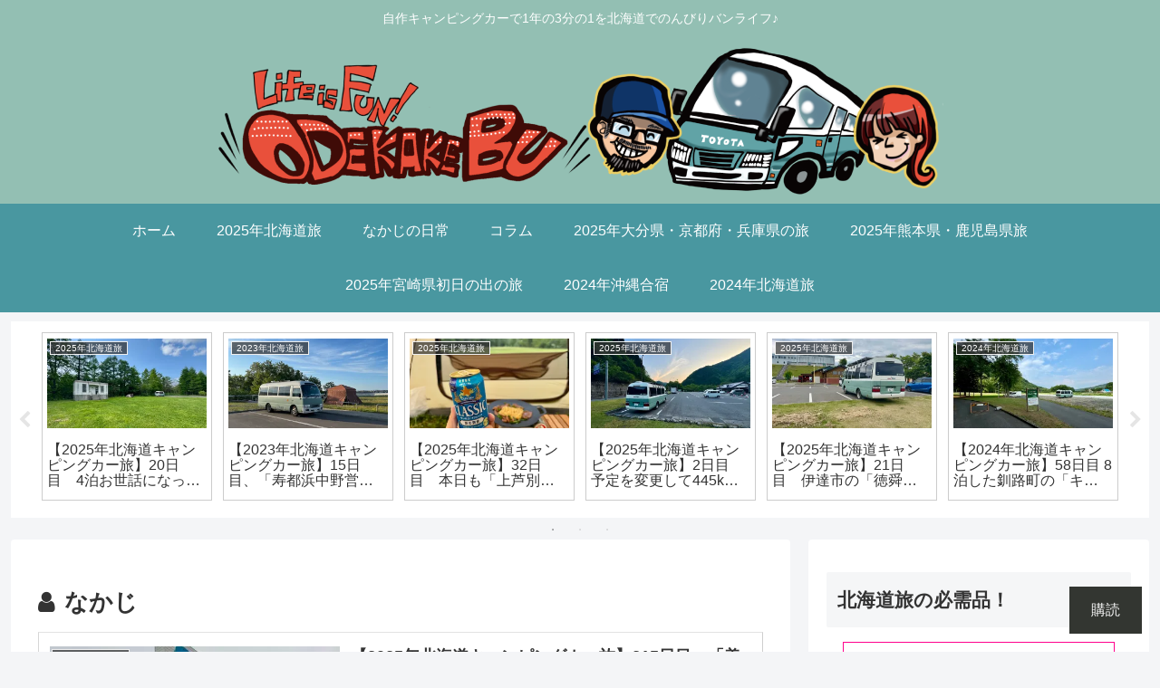

--- FILE ---
content_type: application/javascript; charset=utf-8
request_url: https://fundingchoicesmessages.google.com/f/AGSKWxUspb493X5XueZqgMnmPHPgA_l2Le2ZaHfUeFg6MMbCPlJ792hTRXTDHy5tdUeagPNC9hkeEAZLnDc4BP_G95fGkwVIohE7qez4u0g-DKqS5PodFTdAWyB9n4Nj0BOE7DxNASD2qtPqqhzeW7h9vQ6SpZo05b0Rd0G1NxO9t5iZKO9Dl0mHTGins9D5/_/your-ad-/vericaladtitle./adlogix./fuckadblock.js/ad_loader2.
body_size: -1291
content:
window['2c13460a-e0bb-4f78-8a57-2b2f361643ff'] = true;

--- FILE ---
content_type: application/javascript; charset=utf-8
request_url: https://fundingchoicesmessages.google.com/f/AGSKWxXpc8R4XPrCzKPEPFTx2Vr5JyBhydTqlpSx0FWwiPjFGuSSF8Ad8sRv9yDJiI2bRrS33lqyvce6YV3a7JubpF3MwIgE8ERBBg9w1WRw0HgMExuwC-u9mbjfjogWvad1WLYa7gfKpw==?fccs=W251bGwsbnVsbCxudWxsLG51bGwsbnVsbCxudWxsLFsxNzY1NjQ1OTg5LDgwMTAwMDAwMF0sbnVsbCxudWxsLG51bGwsW251bGwsWzcsNl0sbnVsbCxudWxsLG51bGwsbnVsbCxudWxsLG51bGwsbnVsbCxudWxsLG51bGwsMV0sImh0dHBzOi8vbGlmLW9kZWtha2VidS5jb20vYXV0aG9yL25ha2FzaGltYW4vIixudWxsLFtbOCwic0NoTkg1T3NhazAiXSxbOSwiZW4tVVMiXSxbMTYsIlsxLDEsMV0iXSxbMTksIjIiXSxbMTcsIlswXSJdLFsyNCwiIl0sWzI5LCJmYWxzZSJdXV0
body_size: 119
content:
if (typeof __googlefc.fcKernelManager.run === 'function') {"use strict";this.default_ContributorServingResponseClientJs=this.default_ContributorServingResponseClientJs||{};(function(_){var window=this;
try{
var jp=function(a){this.A=_.t(a)};_.u(jp,_.J);var kp=function(a){this.A=_.t(a)};_.u(kp,_.J);kp.prototype.getWhitelistStatus=function(){return _.F(this,2)};var lp=function(a){this.A=_.t(a)};_.u(lp,_.J);var mp=_.Zc(lp),np=function(a,b,c){this.B=a;this.j=_.A(b,jp,1);this.l=_.A(b,_.Jk,3);this.F=_.A(b,kp,4);a=this.B.location.hostname;this.D=_.Ag(this.j,2)&&_.O(this.j,2)!==""?_.O(this.j,2):a;a=new _.Lg(_.Kk(this.l));this.C=new _.Yg(_.q.document,this.D,a);this.console=null;this.o=new _.fp(this.B,c,a)};
np.prototype.run=function(){if(_.O(this.j,3)){var a=this.C,b=_.O(this.j,3),c=_.$g(a),d=new _.Rg;b=_.gg(d,1,b);c=_.D(c,1,b);_.dh(a,c)}else _.ah(this.C,"FCNEC");_.hp(this.o,_.A(this.l,_.Be,1),this.l.getDefaultConsentRevocationText(),this.l.getDefaultConsentRevocationCloseText(),this.l.getDefaultConsentRevocationAttestationText(),this.D);_.ip(this.o,_.F(this.F,1),this.F.getWhitelistStatus());var e;a=(e=this.B.googlefc)==null?void 0:e.__executeManualDeployment;a!==void 0&&typeof a==="function"&&_.Mo(this.o.G,
"manualDeploymentApi")};var op=function(){};op.prototype.run=function(a,b,c){var d;return _.v(function(e){d=mp(b);(new np(a,d,c)).run();return e.return({})})};_.Nk(7,new op);
}catch(e){_._DumpException(e)}
}).call(this,this.default_ContributorServingResponseClientJs);
// Google Inc.

//# sourceURL=/_/mss/boq-content-ads-contributor/_/js/k=boq-content-ads-contributor.ContributorServingResponseClientJs.en_US.sChNH5Osak0.es5.O/d=1/exm=ad_blocking_detection_executable,kernel_loader,loader_js_executable/ed=1/rs=AJlcJMz7a3Aoypzl3FteasZliPsUtk5MMw/m=cookie_refresh_executable
__googlefc.fcKernelManager.run('\x5b\x5b\x5b7,\x22\x5b\x5bnull,\\\x22lif-odekakebu.com\\\x22,\\\x22AKsRol-kOx6XioNwiDRoV95b0Gv52T3hCbqr-p4lfzuBHVsOx8rQ6FA_ZVgbGSV3-bG-OQeomgEo8CXrVsd0YHUiQhu20G7rEMRIYANPCadUCt0x0oagrCWeHw-oihI7lIr84gRN2KMvXseNkUPfZLmKjqQDZTACXg\\\\u003d\\\\u003d\\\x22\x5d,null,\x5b\x5bnull,null,null,\\\x22https:\/\/fundingchoicesmessages.google.com\/f\/AGSKWxUxY2nizapf6hh7HxDhc-cl71DCynC3XxykHa2uR__inu5BzCepHlxOKKG0hDbxKAZn4gEeTZtvD3uljZy7mZjwtxfCi5-pjrdqftUP_416KVMdtKiJy6jRam9Jiljh00pw0rDQpw\\\\u003d\\\\u003d\\\x22\x5d,null,null,\x5bnull,null,null,\\\x22https:\/\/fundingchoicesmessages.google.com\/el\/AGSKWxXwg6W0wGxMBJl8QG_IQX0krknllydd0-Hmw7SuG4UB7HgN6tAOyXzIcHCyI7n03mJl4xmEVooN681MYeTzEFS6hgcq-wSCF-s9AJt4VRqxKvQYvDI43s1AVrV3U61valMbranWFw\\\\u003d\\\\u003d\\\x22\x5d,null,\x5bnull,\x5b7,6\x5d,null,null,null,null,null,null,null,null,null,1\x5d\x5d,\x5b3,1\x5d\x5d\x22\x5d\x5d,\x5bnull,null,null,\x22https:\/\/fundingchoicesmessages.google.com\/f\/AGSKWxVqYcBusghb514CRxpqKuoBDs7sHLVKezddHGLBrjcBt0aiEwzfnEls3NN6gPekyME7APUvWEZhNwqQARIwgMaQSPULDBFecyg9q9_bTumXEwAPfxWPw4cO8JLRfh2BNy7pvDt_bg\\u003d\\u003d\x22\x5d\x5d');}